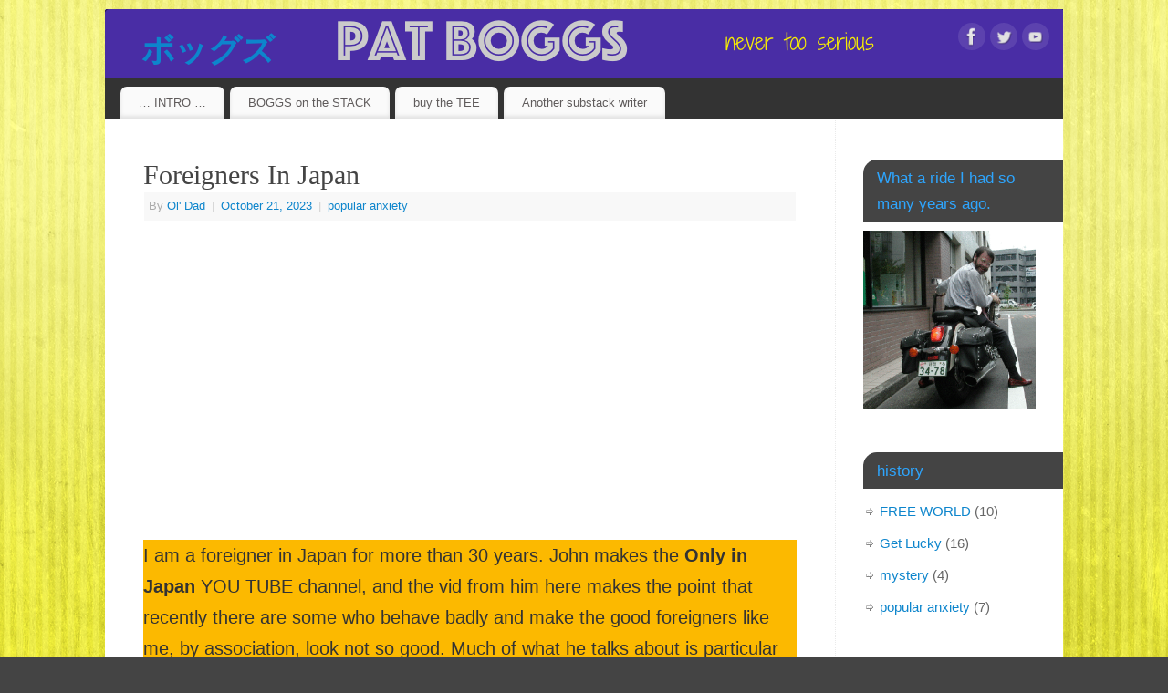

--- FILE ---
content_type: text/html; charset=UTF-8
request_url: https://patboggs.com/2023/10/these-people-are-fortunate/
body_size: 9065
content:
<!DOCTYPE html>
<html lang="en-US">
<head>
<meta http-equiv="Content-Type" content="text/html; charset=UTF-8" />
<meta name="viewport" content="width=device-width, user-scalable=yes, initial-scale=1.0, minimum-scale=1.0, maximum-scale=3.0">
<link rel="profile" href="http://gmpg.org/xfn/11" />
<link rel="pingback" href="https://patboggs.com/xmlrpc.php" />
<title>Foreigners In Japan &#8211; ボッグズ</title>
<meta name='robots' content='max-image-preview:large' />
	<style>img:is([sizes="auto" i], [sizes^="auto," i]) { contain-intrinsic-size: 3000px 1500px }</style>
	<link rel="alternate" type="application/rss+xml" title="ボッグズ &raquo; Feed" href="https://patboggs.com/feed/" />
<link rel="alternate" type="application/rss+xml" title="ボッグズ &raquo; Comments Feed" href="https://patboggs.com/comments/feed/" />
<!-- Shareaholic - https://www.shareaholic.com -->
<link rel='preload' href='//cdn.shareaholic.net/assets/pub/shareaholic.js' as='script'/>
<script data-no-minify='1' data-cfasync='false'>
_SHR_SETTINGS = {"endpoints":{"local_recs_url":"https:\/\/patboggs.com\/wp-admin\/admin-ajax.php?action=shareaholic_permalink_related","ajax_url":"https:\/\/patboggs.com\/wp-admin\/admin-ajax.php","share_counts_url":"https:\/\/patboggs.com\/wp-admin\/admin-ajax.php?action=shareaholic_share_counts_api"},"site_id":"1f3db7d938295f5b5bb50abfa284ee24","url_components":{"year":"2023","monthnum":"10","day":"21","hour":"11","minute":"11","second":"09","post_id":"3507","postname":"these-people-are-fortunate","category":"popanxiety"}};
</script>
<script data-no-minify='1' data-cfasync='false' src='//cdn.shareaholic.net/assets/pub/shareaholic.js' data-shr-siteid='1f3db7d938295f5b5bb50abfa284ee24' async ></script>

<!-- Shareaholic Content Tags -->
<meta name='shareaholic:site_name' content='ボッグズ' />
<meta name='shareaholic:language' content='en-US' />
<meta name='shareaholic:url' content='https://patboggs.com/2023/10/these-people-are-fortunate/' />
<meta name='shareaholic:keywords' content='tag:behave, tag:channel, tag:japan, tag:only, tag:tokyo, cat:popular anxiety, type:post' />
<meta name='shareaholic:article_published_time' content='2023-10-21T11:11:09+09:00' />
<meta name='shareaholic:article_modified_time' content='2023-11-11T09:30:13+09:00' />
<meta name='shareaholic:shareable_page' content='true' />
<meta name='shareaholic:article_author_name' content='Ol&#039; Dad' />
<meta name='shareaholic:site_id' content='1f3db7d938295f5b5bb50abfa284ee24' />
<meta name='shareaholic:wp_version' content='9.7.13' />

<!-- Shareaholic Content Tags End -->
<script type="text/javascript">
/* <![CDATA[ */
window._wpemojiSettings = {"baseUrl":"https:\/\/s.w.org\/images\/core\/emoji\/16.0.1\/72x72\/","ext":".png","svgUrl":"https:\/\/s.w.org\/images\/core\/emoji\/16.0.1\/svg\/","svgExt":".svg","source":{"concatemoji":"https:\/\/patboggs.com\/wp-includes\/js\/wp-emoji-release.min.js?ver=6.8.3"}};
/*! This file is auto-generated */
!function(s,n){var o,i,e;function c(e){try{var t={supportTests:e,timestamp:(new Date).valueOf()};sessionStorage.setItem(o,JSON.stringify(t))}catch(e){}}function p(e,t,n){e.clearRect(0,0,e.canvas.width,e.canvas.height),e.fillText(t,0,0);var t=new Uint32Array(e.getImageData(0,0,e.canvas.width,e.canvas.height).data),a=(e.clearRect(0,0,e.canvas.width,e.canvas.height),e.fillText(n,0,0),new Uint32Array(e.getImageData(0,0,e.canvas.width,e.canvas.height).data));return t.every(function(e,t){return e===a[t]})}function u(e,t){e.clearRect(0,0,e.canvas.width,e.canvas.height),e.fillText(t,0,0);for(var n=e.getImageData(16,16,1,1),a=0;a<n.data.length;a++)if(0!==n.data[a])return!1;return!0}function f(e,t,n,a){switch(t){case"flag":return n(e,"\ud83c\udff3\ufe0f\u200d\u26a7\ufe0f","\ud83c\udff3\ufe0f\u200b\u26a7\ufe0f")?!1:!n(e,"\ud83c\udde8\ud83c\uddf6","\ud83c\udde8\u200b\ud83c\uddf6")&&!n(e,"\ud83c\udff4\udb40\udc67\udb40\udc62\udb40\udc65\udb40\udc6e\udb40\udc67\udb40\udc7f","\ud83c\udff4\u200b\udb40\udc67\u200b\udb40\udc62\u200b\udb40\udc65\u200b\udb40\udc6e\u200b\udb40\udc67\u200b\udb40\udc7f");case"emoji":return!a(e,"\ud83e\udedf")}return!1}function g(e,t,n,a){var r="undefined"!=typeof WorkerGlobalScope&&self instanceof WorkerGlobalScope?new OffscreenCanvas(300,150):s.createElement("canvas"),o=r.getContext("2d",{willReadFrequently:!0}),i=(o.textBaseline="top",o.font="600 32px Arial",{});return e.forEach(function(e){i[e]=t(o,e,n,a)}),i}function t(e){var t=s.createElement("script");t.src=e,t.defer=!0,s.head.appendChild(t)}"undefined"!=typeof Promise&&(o="wpEmojiSettingsSupports",i=["flag","emoji"],n.supports={everything:!0,everythingExceptFlag:!0},e=new Promise(function(e){s.addEventListener("DOMContentLoaded",e,{once:!0})}),new Promise(function(t){var n=function(){try{var e=JSON.parse(sessionStorage.getItem(o));if("object"==typeof e&&"number"==typeof e.timestamp&&(new Date).valueOf()<e.timestamp+604800&&"object"==typeof e.supportTests)return e.supportTests}catch(e){}return null}();if(!n){if("undefined"!=typeof Worker&&"undefined"!=typeof OffscreenCanvas&&"undefined"!=typeof URL&&URL.createObjectURL&&"undefined"!=typeof Blob)try{var e="postMessage("+g.toString()+"("+[JSON.stringify(i),f.toString(),p.toString(),u.toString()].join(",")+"));",a=new Blob([e],{type:"text/javascript"}),r=new Worker(URL.createObjectURL(a),{name:"wpTestEmojiSupports"});return void(r.onmessage=function(e){c(n=e.data),r.terminate(),t(n)})}catch(e){}c(n=g(i,f,p,u))}t(n)}).then(function(e){for(var t in e)n.supports[t]=e[t],n.supports.everything=n.supports.everything&&n.supports[t],"flag"!==t&&(n.supports.everythingExceptFlag=n.supports.everythingExceptFlag&&n.supports[t]);n.supports.everythingExceptFlag=n.supports.everythingExceptFlag&&!n.supports.flag,n.DOMReady=!1,n.readyCallback=function(){n.DOMReady=!0}}).then(function(){return e}).then(function(){var e;n.supports.everything||(n.readyCallback(),(e=n.source||{}).concatemoji?t(e.concatemoji):e.wpemoji&&e.twemoji&&(t(e.twemoji),t(e.wpemoji)))}))}((window,document),window._wpemojiSettings);
/* ]]> */
</script>
<style id='wp-emoji-styles-inline-css' type='text/css'>

	img.wp-smiley, img.emoji {
		display: inline !important;
		border: none !important;
		box-shadow: none !important;
		height: 1em !important;
		width: 1em !important;
		margin: 0 0.07em !important;
		vertical-align: -0.1em !important;
		background: none !important;
		padding: 0 !important;
	}
</style>
<link rel='stylesheet' id='wp-block-library-css' href='https://patboggs.com/wp-includes/css/dist/block-library/style.min.css?ver=6.8.3' type='text/css' media='all' />
<style id='classic-theme-styles-inline-css' type='text/css'>
/*! This file is auto-generated */
.wp-block-button__link{color:#fff;background-color:#32373c;border-radius:9999px;box-shadow:none;text-decoration:none;padding:calc(.667em + 2px) calc(1.333em + 2px);font-size:1.125em}.wp-block-file__button{background:#32373c;color:#fff;text-decoration:none}
</style>
<style id='global-styles-inline-css' type='text/css'>
:root{--wp--preset--aspect-ratio--square: 1;--wp--preset--aspect-ratio--4-3: 4/3;--wp--preset--aspect-ratio--3-4: 3/4;--wp--preset--aspect-ratio--3-2: 3/2;--wp--preset--aspect-ratio--2-3: 2/3;--wp--preset--aspect-ratio--16-9: 16/9;--wp--preset--aspect-ratio--9-16: 9/16;--wp--preset--color--black: #000000;--wp--preset--color--cyan-bluish-gray: #abb8c3;--wp--preset--color--white: #ffffff;--wp--preset--color--pale-pink: #f78da7;--wp--preset--color--vivid-red: #cf2e2e;--wp--preset--color--luminous-vivid-orange: #ff6900;--wp--preset--color--luminous-vivid-amber: #fcb900;--wp--preset--color--light-green-cyan: #7bdcb5;--wp--preset--color--vivid-green-cyan: #00d084;--wp--preset--color--pale-cyan-blue: #8ed1fc;--wp--preset--color--vivid-cyan-blue: #0693e3;--wp--preset--color--vivid-purple: #9b51e0;--wp--preset--gradient--vivid-cyan-blue-to-vivid-purple: linear-gradient(135deg,rgba(6,147,227,1) 0%,rgb(155,81,224) 100%);--wp--preset--gradient--light-green-cyan-to-vivid-green-cyan: linear-gradient(135deg,rgb(122,220,180) 0%,rgb(0,208,130) 100%);--wp--preset--gradient--luminous-vivid-amber-to-luminous-vivid-orange: linear-gradient(135deg,rgba(252,185,0,1) 0%,rgba(255,105,0,1) 100%);--wp--preset--gradient--luminous-vivid-orange-to-vivid-red: linear-gradient(135deg,rgba(255,105,0,1) 0%,rgb(207,46,46) 100%);--wp--preset--gradient--very-light-gray-to-cyan-bluish-gray: linear-gradient(135deg,rgb(238,238,238) 0%,rgb(169,184,195) 100%);--wp--preset--gradient--cool-to-warm-spectrum: linear-gradient(135deg,rgb(74,234,220) 0%,rgb(151,120,209) 20%,rgb(207,42,186) 40%,rgb(238,44,130) 60%,rgb(251,105,98) 80%,rgb(254,248,76) 100%);--wp--preset--gradient--blush-light-purple: linear-gradient(135deg,rgb(255,206,236) 0%,rgb(152,150,240) 100%);--wp--preset--gradient--blush-bordeaux: linear-gradient(135deg,rgb(254,205,165) 0%,rgb(254,45,45) 50%,rgb(107,0,62) 100%);--wp--preset--gradient--luminous-dusk: linear-gradient(135deg,rgb(255,203,112) 0%,rgb(199,81,192) 50%,rgb(65,88,208) 100%);--wp--preset--gradient--pale-ocean: linear-gradient(135deg,rgb(255,245,203) 0%,rgb(182,227,212) 50%,rgb(51,167,181) 100%);--wp--preset--gradient--electric-grass: linear-gradient(135deg,rgb(202,248,128) 0%,rgb(113,206,126) 100%);--wp--preset--gradient--midnight: linear-gradient(135deg,rgb(2,3,129) 0%,rgb(40,116,252) 100%);--wp--preset--font-size--small: 13px;--wp--preset--font-size--medium: 20px;--wp--preset--font-size--large: 36px;--wp--preset--font-size--x-large: 42px;--wp--preset--spacing--20: 0.44rem;--wp--preset--spacing--30: 0.67rem;--wp--preset--spacing--40: 1rem;--wp--preset--spacing--50: 1.5rem;--wp--preset--spacing--60: 2.25rem;--wp--preset--spacing--70: 3.38rem;--wp--preset--spacing--80: 5.06rem;--wp--preset--shadow--natural: 6px 6px 9px rgba(0, 0, 0, 0.2);--wp--preset--shadow--deep: 12px 12px 50px rgba(0, 0, 0, 0.4);--wp--preset--shadow--sharp: 6px 6px 0px rgba(0, 0, 0, 0.2);--wp--preset--shadow--outlined: 6px 6px 0px -3px rgba(255, 255, 255, 1), 6px 6px rgba(0, 0, 0, 1);--wp--preset--shadow--crisp: 6px 6px 0px rgba(0, 0, 0, 1);}:where(.is-layout-flex){gap: 0.5em;}:where(.is-layout-grid){gap: 0.5em;}body .is-layout-flex{display: flex;}.is-layout-flex{flex-wrap: wrap;align-items: center;}.is-layout-flex > :is(*, div){margin: 0;}body .is-layout-grid{display: grid;}.is-layout-grid > :is(*, div){margin: 0;}:where(.wp-block-columns.is-layout-flex){gap: 2em;}:where(.wp-block-columns.is-layout-grid){gap: 2em;}:where(.wp-block-post-template.is-layout-flex){gap: 1.25em;}:where(.wp-block-post-template.is-layout-grid){gap: 1.25em;}.has-black-color{color: var(--wp--preset--color--black) !important;}.has-cyan-bluish-gray-color{color: var(--wp--preset--color--cyan-bluish-gray) !important;}.has-white-color{color: var(--wp--preset--color--white) !important;}.has-pale-pink-color{color: var(--wp--preset--color--pale-pink) !important;}.has-vivid-red-color{color: var(--wp--preset--color--vivid-red) !important;}.has-luminous-vivid-orange-color{color: var(--wp--preset--color--luminous-vivid-orange) !important;}.has-luminous-vivid-amber-color{color: var(--wp--preset--color--luminous-vivid-amber) !important;}.has-light-green-cyan-color{color: var(--wp--preset--color--light-green-cyan) !important;}.has-vivid-green-cyan-color{color: var(--wp--preset--color--vivid-green-cyan) !important;}.has-pale-cyan-blue-color{color: var(--wp--preset--color--pale-cyan-blue) !important;}.has-vivid-cyan-blue-color{color: var(--wp--preset--color--vivid-cyan-blue) !important;}.has-vivid-purple-color{color: var(--wp--preset--color--vivid-purple) !important;}.has-black-background-color{background-color: var(--wp--preset--color--black) !important;}.has-cyan-bluish-gray-background-color{background-color: var(--wp--preset--color--cyan-bluish-gray) !important;}.has-white-background-color{background-color: var(--wp--preset--color--white) !important;}.has-pale-pink-background-color{background-color: var(--wp--preset--color--pale-pink) !important;}.has-vivid-red-background-color{background-color: var(--wp--preset--color--vivid-red) !important;}.has-luminous-vivid-orange-background-color{background-color: var(--wp--preset--color--luminous-vivid-orange) !important;}.has-luminous-vivid-amber-background-color{background-color: var(--wp--preset--color--luminous-vivid-amber) !important;}.has-light-green-cyan-background-color{background-color: var(--wp--preset--color--light-green-cyan) !important;}.has-vivid-green-cyan-background-color{background-color: var(--wp--preset--color--vivid-green-cyan) !important;}.has-pale-cyan-blue-background-color{background-color: var(--wp--preset--color--pale-cyan-blue) !important;}.has-vivid-cyan-blue-background-color{background-color: var(--wp--preset--color--vivid-cyan-blue) !important;}.has-vivid-purple-background-color{background-color: var(--wp--preset--color--vivid-purple) !important;}.has-black-border-color{border-color: var(--wp--preset--color--black) !important;}.has-cyan-bluish-gray-border-color{border-color: var(--wp--preset--color--cyan-bluish-gray) !important;}.has-white-border-color{border-color: var(--wp--preset--color--white) !important;}.has-pale-pink-border-color{border-color: var(--wp--preset--color--pale-pink) !important;}.has-vivid-red-border-color{border-color: var(--wp--preset--color--vivid-red) !important;}.has-luminous-vivid-orange-border-color{border-color: var(--wp--preset--color--luminous-vivid-orange) !important;}.has-luminous-vivid-amber-border-color{border-color: var(--wp--preset--color--luminous-vivid-amber) !important;}.has-light-green-cyan-border-color{border-color: var(--wp--preset--color--light-green-cyan) !important;}.has-vivid-green-cyan-border-color{border-color: var(--wp--preset--color--vivid-green-cyan) !important;}.has-pale-cyan-blue-border-color{border-color: var(--wp--preset--color--pale-cyan-blue) !important;}.has-vivid-cyan-blue-border-color{border-color: var(--wp--preset--color--vivid-cyan-blue) !important;}.has-vivid-purple-border-color{border-color: var(--wp--preset--color--vivid-purple) !important;}.has-vivid-cyan-blue-to-vivid-purple-gradient-background{background: var(--wp--preset--gradient--vivid-cyan-blue-to-vivid-purple) !important;}.has-light-green-cyan-to-vivid-green-cyan-gradient-background{background: var(--wp--preset--gradient--light-green-cyan-to-vivid-green-cyan) !important;}.has-luminous-vivid-amber-to-luminous-vivid-orange-gradient-background{background: var(--wp--preset--gradient--luminous-vivid-amber-to-luminous-vivid-orange) !important;}.has-luminous-vivid-orange-to-vivid-red-gradient-background{background: var(--wp--preset--gradient--luminous-vivid-orange-to-vivid-red) !important;}.has-very-light-gray-to-cyan-bluish-gray-gradient-background{background: var(--wp--preset--gradient--very-light-gray-to-cyan-bluish-gray) !important;}.has-cool-to-warm-spectrum-gradient-background{background: var(--wp--preset--gradient--cool-to-warm-spectrum) !important;}.has-blush-light-purple-gradient-background{background: var(--wp--preset--gradient--blush-light-purple) !important;}.has-blush-bordeaux-gradient-background{background: var(--wp--preset--gradient--blush-bordeaux) !important;}.has-luminous-dusk-gradient-background{background: var(--wp--preset--gradient--luminous-dusk) !important;}.has-pale-ocean-gradient-background{background: var(--wp--preset--gradient--pale-ocean) !important;}.has-electric-grass-gradient-background{background: var(--wp--preset--gradient--electric-grass) !important;}.has-midnight-gradient-background{background: var(--wp--preset--gradient--midnight) !important;}.has-small-font-size{font-size: var(--wp--preset--font-size--small) !important;}.has-medium-font-size{font-size: var(--wp--preset--font-size--medium) !important;}.has-large-font-size{font-size: var(--wp--preset--font-size--large) !important;}.has-x-large-font-size{font-size: var(--wp--preset--font-size--x-large) !important;}
:where(.wp-block-post-template.is-layout-flex){gap: 1.25em;}:where(.wp-block-post-template.is-layout-grid){gap: 1.25em;}
:where(.wp-block-columns.is-layout-flex){gap: 2em;}:where(.wp-block-columns.is-layout-grid){gap: 2em;}
:root :where(.wp-block-pullquote){font-size: 1.5em;line-height: 1.6;}
</style>
<link rel='stylesheet' id='wp-components-css' href='https://patboggs.com/wp-includes/css/dist/components/style.min.css?ver=6.8.3' type='text/css' media='all' />
<link rel='stylesheet' id='godaddy-styles-css' href='https://patboggs.com/wp-content/mu-plugins/vendor/wpex/godaddy-launch/includes/Dependencies/GoDaddy/Styles/build/latest.css?ver=2.0.2' type='text/css' media='all' />
<link rel='stylesheet' id='mantra-style-css' href='https://patboggs.com/wp-content/themes/mantra/style.css?ver=3.3.3' type='text/css' media='all' />
<style id='mantra-style-inline-css' type='text/css'>
 #wrapper { max-width: 1050px; } #content { width: 100%; max-width:800px; max-width: calc( 100% - 250px ); } #primary, #secondary { width:250px; } #primary .widget-title, #secondary .widget-title { margin-right: -2em; text-align: left; } html { font-size:14px; } body, input, textarea {font-family:Segoe UI, Arial, sans-serif; } #content h1.entry-title a, #content h2.entry-title a, #content h1.entry-title, #content h2.entry-title, #front-text1 h2, #front-text2 h2 {font-family:Georgia, Times New Roman, Times, serif; } .widget-area {font-family:Helvetica, sans-serif; } .entry-content h1, .entry-content h2, .entry-content h3, .entry-content h4, .entry-content h5, .entry-content h6 {font-family:Georgia, Times New Roman, Times, serif; } .nocomments, .nocomments2 {display:none;} #header-container > div { margin-top:20px; } #header-container > div { margin-left:40px; } body { background-color:#444444 !important; } #header { background-color:#333333; } #footer { background-color:#222222; } #footer2 { background-color:#171717; } #site-title span a { color:#0D85CC; } #site-description { color:#999999; } #content, .column-text, #front-text3, #front-text4 { color:#333333 ;} .widget-area a:link, .widget-area a:visited, a:link, a:visited ,#searchform #s:hover, #container #s:hover, #access a:hover, #wp-calendar tbody td a, #site-info a, #site-copyright a, #access li:hover > a, #access ul ul:hover > a { color:#0D85CC; } a:hover, .entry-meta a:hover, .entry-utility a:hover, .widget-area a:hover { color:#12a7ff; } #content .entry-title a, #content .entry-title, #content h1, #content h2, #content h3, #content h4, #content h5, #content h6 { color:#444444; } #content .entry-title a:hover { color:#000000; } .widget-title { background-color:#444444; } .widget-title { color:#2EA5FD; } #footer-widget-area .widget-title { color:#0C85CD; } #footer-widget-area a { color:#666666; } #footer-widget-area a:hover { color:#888888; } body .wp-caption { background-image:url(https://patboggs.com/wp-content/themes/mantra/resources/images/pins/Pin2.png); } .entry-content p:not(:last-child), .entry-content ul, .entry-summary ul, .entry-content ol, .entry-summary ol { margin-bottom:1.5em;} .entry-meta .entry-time { display:none; } #branding { height:75px ;} 
/* Mantra Custom CSS */
</style>
<link rel='stylesheet' id='mantra-mobile-css' href='https://patboggs.com/wp-content/themes/mantra/resources/css/style-mobile.css?ver=3.3.3' type='text/css' media='all' />
<script type="text/javascript" src="https://patboggs.com/wp-includes/js/jquery/jquery.min.js?ver=3.7.1" id="jquery-core-js"></script>
<script type="text/javascript" src="https://patboggs.com/wp-includes/js/jquery/jquery-migrate.min.js?ver=3.4.1" id="jquery-migrate-js"></script>
<script type="text/javascript" id="mantra-frontend-js-extra">
/* <![CDATA[ */
var mantra_options = {"responsive":"1","image_class":"imageSeven","equalize_sidebars":"0"};
/* ]]> */
</script>
<script type="text/javascript" src="https://patboggs.com/wp-content/themes/mantra/resources/js/frontend.js?ver=3.3.3" id="mantra-frontend-js"></script>
<link rel="https://api.w.org/" href="https://patboggs.com/wp-json/" /><link rel="alternate" title="JSON" type="application/json" href="https://patboggs.com/wp-json/wp/v2/posts/3507" /><link rel="EditURI" type="application/rsd+xml" title="RSD" href="https://patboggs.com/xmlrpc.php?rsd" />
<meta name="generator" content="WordPress 6.8.3" />
<link rel="canonical" href="https://patboggs.com/2023/10/these-people-are-fortunate/" />
<link rel='shortlink' href='https://patboggs.com/?p=3507' />
<link rel="alternate" title="oEmbed (JSON)" type="application/json+oembed" href="https://patboggs.com/wp-json/oembed/1.0/embed?url=https%3A%2F%2Fpatboggs.com%2F2023%2F10%2Fthese-people-are-fortunate%2F" />
<link rel="alternate" title="oEmbed (XML)" type="text/xml+oembed" href="https://patboggs.com/wp-json/oembed/1.0/embed?url=https%3A%2F%2Fpatboggs.com%2F2023%2F10%2Fthese-people-are-fortunate%2F&#038;format=xml" />
<!--[if lte IE 8]> <style type="text/css" media="screen"> #access ul li, .edit-link a , #footer-widget-area .widget-title, .entry-meta,.entry-meta .comments-link, .short-button-light, .short-button-dark ,.short-button-color ,blockquote { position:relative; behavior: url(https://patboggs.com/wp-content/themes/mantra/resources/js/PIE/PIE.php); } #access ul ul { -pie-box-shadow:0px 5px 5px #999; } #access ul li.current_page_item, #access ul li.current-menu-item , #access ul li ,#access ul ul ,#access ul ul li, .commentlist li.comment ,.commentlist .avatar, .nivo-caption, .theme-default .nivoSlider { behavior: url(https://patboggs.com/wp-content/themes/mantra/resources/js/PIE/PIE.php); } </style> <![endif]--><style type="text/css" id="custom-background-css">
body.custom-background { background-color: #12275b; background-image: url("https://patboggs.com/wp-content/uploads/2016/07/Bxgrounds2.png"); background-position: center bottom; background-size: auto; background-repeat: repeat; background-attachment: fixed; }
</style>
	<link rel="icon" href="https://patboggs.com/wp-content/uploads/2014/11/cropped-satpic1-e1514788678762-32x32.png" sizes="32x32" />
<link rel="icon" href="https://patboggs.com/wp-content/uploads/2014/11/cropped-satpic1-e1514788678762-192x192.png" sizes="192x192" />
<link rel="apple-touch-icon" href="https://patboggs.com/wp-content/uploads/2014/11/cropped-satpic1-e1514788678762-180x180.png" />
<meta name="msapplication-TileImage" content="https://patboggs.com/wp-content/uploads/2014/11/cropped-satpic1-e1514788678762-270x270.png" />
<!--[if lt IE 9]>
	<script>
	document.createElement('header');
	document.createElement('nav');
	document.createElement('section');
	document.createElement('article');
	document.createElement('aside');
	document.createElement('footer');
	document.createElement('hgroup');
	</script>
	<![endif]--> </head>
<body class="wp-singular post-template-default single single-post postid-3507 single-format-standard custom-background wp-theme-mantra mantra-image-seven mantra-caption-light mantra-hratio-0 mantra-sidebar-right mantra-menu-left">
	    <div id="toTop"><i class="crycon-back2top"></i> </div>
		
<div id="wrapper" class="hfeed">


<header id="header">

		<div id="masthead">

			<div id="branding" role="banner" >

				<img id="bg_image" alt="ボッグズ" title="ボッグズ" src="https://patboggs.com/wp-content/uploads/2019/07/cropped-betterheader.png" />
	<div id="header-container">

				<div>
				<div id="site-title">
					<span> <a href="https://patboggs.com/" title="ボッグズ" rel="home">ボッグズ</a> </span>
				</div>
				<div id="site-description" >never too serious</div>
			</div> 	<div class="socials" id="sheader">
	
			<a target="_blank" rel="nofollow" href="https://www.facebook.com/BOGGSPATTO" class="socialicons social-Facebook" title="Facebook">
				<img alt="Facebook" src="https://patboggs.com/wp-content/themes/mantra/resources/images/socials/Facebook.png" />
			</a>
            
			<a target="_blank" rel="nofollow" href="https://twitter.com/RockysFather" class="socialicons social-Twitter" title="Twitter">
				<img alt="Twitter" src="https://patboggs.com/wp-content/themes/mantra/resources/images/socials/Twitter.png" />
			</a>
            
			<a target="_blank" rel="nofollow" href="https://www.youtube.com/channel/UCAokowbrBYBBk-COPUfvOZA" class="socialicons social-YouTube" title="YouTube">
				<img alt="YouTube" src="https://patboggs.com/wp-content/themes/mantra/resources/images/socials/YouTube.png" />
			</a>
            	</div>
		</div> <!-- #header-container -->
					<div style="clear:both;"></div>

			</div><!-- #branding -->

            <a id="nav-toggle"><span>&nbsp; Menu</span></a>
			<nav id="access" class="jssafe" role="navigation">

					<div class="skip-link screen-reader-text"><a href="#content" title="Skip to content">Skip to content</a></div>
	<div class="menu"><ul id="prime_nav" class="menu"><li id="menu-item-1766" class="menu-item menu-item-type-post_type menu-item-object-page menu-item-1766"><a href="https://patboggs.com/intro/">&#8230;   INTRO   &#8230;</a></li>
<li id="menu-item-3551" class="menu-item menu-item-type-custom menu-item-object-custom menu-item-3551"><a href="https://patrickboggs.substack.com/">BOGGS on the STACK</a></li>
<li id="menu-item-3267" class="menu-item menu-item-type-custom menu-item-object-custom menu-item-3267"><a href="https://totally-a-blast.printify.me/product/22460209/colorful-wave-graphic-tee-unisex-beach-vibes-t-shirt-summer-style-casual-wear-gift-for-surfers-unique-graphic-tee">buy the TEE</a></li>
<li id="menu-item-27" class="menu-item menu-item-type-custom menu-item-object-custom menu-item-27"><a href="https://adamkinzinger.substack.com/">Another substack writer</a></li>
</ul></div>
			</nav><!-- #access -->

		</div><!-- #masthead -->

	<div style="clear:both;"> </div>

</header><!-- #header -->
<div id="main" class="main">
	<div  id="forbottom" >
		
		<div style="clear:both;"> </div>

		
		<section id="container">
			<div id="content" role="main">

			

				<div id="nav-above" class="navigation">
					<div class="nav-previous"><a href="https://patboggs.com/2023/05/is-it-an-important-film-series/" rel="prev"><span class="meta-nav">&laquo;</span> Is It an Important Film Series?</a></div>
					<div class="nav-next"><a href="https://patboggs.com/2024/01/a-true-death-trap/" rel="next">A True Death Trap <span class="meta-nav">&raquo;</span></a></div>
				</div><!-- #nav-above -->

				<article id="post-3507" class="post-3507 post type-post status-publish format-standard hentry category-popanxiety tag-behave tag-channel tag-japan tag-only tag-tokyo">
					<h1 class="entry-title">Foreigners In Japan</h1>
										<div class="entry-meta">
						 <span class="author vcard" > By  <a class="url fn n" rel="author" href="https://patboggs.com/author/rocks/" title="View all posts by Ol&#039; Dad">Ol&#039; Dad</a> <span class="bl_sep">|</span></span>  <time class="onDate date published" datetime="2023-10-21T11:11:09+09:00"> <a href="https://patboggs.com/2023/10/these-people-are-fortunate/" title="11:11" rel="bookmark"><span class="entry-date">October 21, 2023</span> <span class="entry-time"> - 11:11</span></a> </time><span class="bl_sep">|</span><time class="updated"  datetime="2023-11-11T09:30:13+09:00">November 11, 2023</time> <span class="bl_categ"> <a href="https://patboggs.com/category/popanxiety/" rel="tag">popular anxiety</a> </span>  					</div><!-- .entry-meta -->

					<div class="entry-content">
						<div style='display:none;' class='shareaholic-canvas' data-app='share_buttons' data-title='Foreigners In Japan' data-link='https://patboggs.com/2023/10/these-people-are-fortunate/' data-app-id-name='post_above_content'></div>
<center><iframe width="560" height="315" src="https://www.youtube.com/embed/lU2NIk9-JJg?si=KLsllk01Kvrb_Si5" title="YouTube video player" frameborder="0" allow="accelerometer; autoplay; clipboard-write; encrypted-media; gyroscope; picture-in-picture; web-share" allowfullscreen=""></iframe></center><center></center>



<p class="has-luminous-vivid-amber-background-color has-background has-medium-font-size">I am a foreigner in Japan for more than 30 years.   John makes the <strong>Only in Japan</strong> YOU TUBE channel, and the vid from him here makes the point that recently there are some who behave badly and make the good foreigners like me, by association, look not so good.   Much of what he talks about is particular to Tokyo.   I am in Shizuoka about an hour out by fast train.</p>
<div style='display:none;' class='shareaholic-canvas' data-app='share_buttons' data-title='Foreigners In Japan' data-link='https://patboggs.com/2023/10/these-people-are-fortunate/' data-app-id-name='post_below_content'></div>											</div><!-- .entry-content -->

					<div class="entry-utility">
						<span class="bl_posted">Tagged <a href="https://patboggs.com/tag/behave/" rel="tag">behave</a>, <a href="https://patboggs.com/tag/channel/" rel="tag">channel</a>, <a href="https://patboggs.com/tag/japan/" rel="tag">Japan</a>, <a href="https://patboggs.com/tag/only/" rel="tag">only</a>, <a href="https://patboggs.com/tag/tokyo/" rel="tag">Tokyo</a>.</span><span class="bl_bookmark"> Bookmark the  <a href="https://patboggs.com/2023/10/these-people-are-fortunate/" title="Permalink to Foreigners In Japan" rel="bookmark"> permalink</a>.</span>											</div><!-- .entry-utility -->
				</article><!-- #post-## -->

				<div id="entry-author-info">
					<div id="author-avatar">
						<img alt='' src='https://secure.gravatar.com/avatar/90dde8cdaa74d49ca07a45718f92035219ac509b4139286113f52978ce733f48?s=60&#038;r=g' srcset='https://secure.gravatar.com/avatar/90dde8cdaa74d49ca07a45718f92035219ac509b4139286113f52978ce733f48?s=120&#038;r=g 2x' class='avatar avatar-60 photo' height='60' width='60' decoding='async'/>					</div><!-- #author-avatar -->
					<div id="author-description">
						<h2>About Ol&#039; Dad</h2>
						an American  ( Citizenship Unquestionable )						<div id="author-link">
							<a href="https://patboggs.com/author/rocks/">
								View all posts by Ol&#039; Dad <span class="meta-nav">&rarr;</span>							</a>
						</div><!-- #author-link	-->
					</div><!-- #author-description -->
				</div><!-- #entry-author-info -->

				<div id="nav-below" class="navigation">
					<div class="nav-previous"><a href="https://patboggs.com/2023/05/is-it-an-important-film-series/" rel="prev"><span class="meta-nav">&laquo;</span> Is It an Important Film Series?</a></div>
					<div class="nav-next"><a href="https://patboggs.com/2024/01/a-true-death-trap/" rel="next">A True Death Trap <span class="meta-nav">&raquo;</span></a></div>
				</div><!-- #nav-below -->

				
			<div id="comments">


	<p class="nocomments">Comments are closed.</p>
	

</div><!-- #comments -->


						</div><!-- #content -->
			<div id="primary" class="widget-area" role="complementary">

		
		
			<ul class="xoxo">
				<li id="media_image-2" class="widget-container widget_media_image"><h3 class="widget-title">What a ride I had so many years ago.</h3><img width="289" height="300" src="https://patboggs.com/wp-content/uploads/2015/10/me93-289x300.gif" class="image wp-image-945  attachment-medium size-medium" alt="" style="max-width: 100%; height: auto;" decoding="async" loading="lazy" /></li><li id="categories-4" class="widget-container widget_categories"><h3 class="widget-title">history</h3>
			<ul>
					<li class="cat-item cat-item-3"><a href="https://patboggs.com/category/free/">FREE WORLD</a> (10)
</li>
	<li class="cat-item cat-item-4"><a href="https://patboggs.com/category/lucky/">Get Lucky</a> (16)
</li>
	<li class="cat-item cat-item-47"><a href="https://patboggs.com/category/history/">mystery</a> (4)
</li>
	<li class="cat-item cat-item-2"><a href="https://patboggs.com/category/popanxiety/">popular anxiety</a> (7)
</li>
			</ul>

			</li>			</ul>

			<ul class="xoxo">
							</ul>

			
		</div><!-- #primary .widget-area -->

			</section><!-- #container -->

	<div style="clear:both;"></div>

	</div> <!-- #forbottom -->
	</div><!-- #main -->


	<footer id="footer" role="contentinfo">
		<div id="colophon">
		
			

	<div id="footer-widget-area"  role="complementary"  class="footerone" >

			<div id="first" class="widget-area">
			<ul class="xoxo">
							</ul>
		</div><!-- #first .widget-area -->
	
	
	
		
	</div><!-- #footer-widget-area -->
			
		</div><!-- #colophon -->

		<div id="footer2">
		
			<div style="text-align:center;clear:both;padding-top:4px;" >
	<a href="https://patboggs.com/" title="ボッグズ" rel="home">
		ボッグズ</a> | Powered by <a target="_blank" href="http://www.cryoutcreations.eu/mantra" title="Mantra Theme by Cryout Creations">Mantra</a> &amp; <a target="_blank" href="http://wordpress.org/"
		title="Semantic Personal Publishing Platform">  WordPress.	</a>
</div><!-- #site-info --> 	<div class="socials" id="sfooter">
	
			<a target="_blank" rel="nofollow" href="https://www.facebook.com/BOGGSPATTO" class="socialicons social-Facebook" title="Facebook">
				<img alt="Facebook" src="https://patboggs.com/wp-content/themes/mantra/resources/images/socials/Facebook.png" />
			</a>
            
			<a target="_blank" rel="nofollow" href="https://twitter.com/RockysFather" class="socialicons social-Twitter" title="Twitter">
				<img alt="Twitter" src="https://patboggs.com/wp-content/themes/mantra/resources/images/socials/Twitter.png" />
			</a>
            
			<a target="_blank" rel="nofollow" href="https://www.youtube.com/channel/UCAokowbrBYBBk-COPUfvOZA" class="socialicons social-YouTube" title="YouTube">
				<img alt="YouTube" src="https://patboggs.com/wp-content/themes/mantra/resources/images/socials/YouTube.png" />
			</a>
            	</div>
				
		</div><!-- #footer2 -->

	</footer><!-- #footer -->

</div><!-- #wrapper -->

<script type="speculationrules">
{"prefetch":[{"source":"document","where":{"and":[{"href_matches":"\/*"},{"not":{"href_matches":["\/wp-*.php","\/wp-admin\/*","\/wp-content\/uploads\/*","\/wp-content\/*","\/wp-content\/plugins\/*","\/wp-content\/themes\/mantra\/*","\/*\\?(.+)"]}},{"not":{"selector_matches":"a[rel~=\"nofollow\"]"}},{"not":{"selector_matches":".no-prefetch, .no-prefetch a"}}]},"eagerness":"conservative"}]}
</script>
<script type="text/javascript" src="https://patboggs.com/wp-includes/js/comment-reply.min.js?ver=6.8.3" id="comment-reply-js" async="async" data-wp-strategy="async"></script>

</body>
</html>
